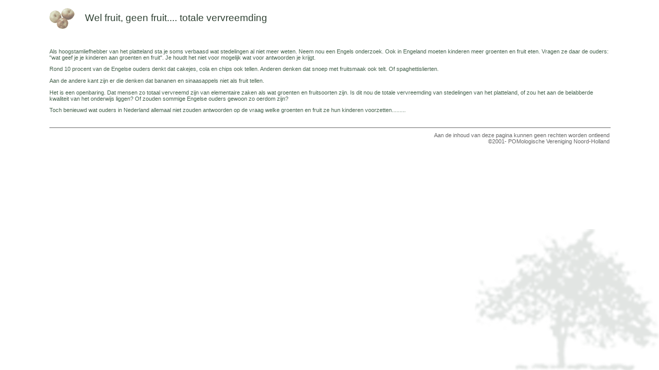

--- FILE ---
content_type: text/html
request_url: https://www.hoogstamfruitnh.com/contentFiles/nieuws/vervreemding.html
body_size: 2710
content:
<!DOCTYPE HTML PUBLIC "-//W3C//DTD HTML 4.0 Transitional//EN">
<HTML>
<HEAD>
<TITLE>
Vervreemding
</TITLE>
<META NAME="keywords" content="hoogstamfruit, hoogstamfruitbomen, pom, fruitrassen, 
appelbloedluis, bacterievuur, bessebladwesp, fruitspint, perepokziekte, pereroest, 
krulziekte van de perzik, rode wilgen houtrups, wintervlinder, zuringbladwesp, snoeien, 
landschapsbeheer Noord-Holland, snoeien, enten, loten trekken">
<meta name="robots" content="ALL" />
<meta name="revisit-after" content="2" />
<LINK HREF="../../stylesheets/globalStylesheet.css" TYPE="text/css" REL="stylesheet">
<BASE TARGET="hoogstam_content">
</HEAD>
<BODY BGCOLOR="white" TOPMARGIN="0" LEFTMARGIN="0" MARGINHEIGHT="0" MARGINWIDTH="0" CLASS="background">
<DIV ALIGN="center"> <TABLE BORDER="0" CELLPADDING="0" CELLSPACING="0" WIDTH="85%"> 
<TR> <!-- Start contentTitle --> <TD><IMG SRC="../../images/appeltjes.gif" WIDTH="49" HEIGHT="41" VSPACE="15"></TD><TD><IMG SRC="../../images/spacer.gif" WIDTH="20" HEIGHT="1"></TD><TD CLASS="contentTitle"><NOBR>
Wel fruit, geen fruit.... totale vervreemding
</NOBR></TD><TD WIDTH="100%">&nbsp;</TD><!-- End contentTitle --> 
</TR> <TR> <!-- Start Content --> <TD CLASS="contentText" COLSPAN="4"> <P><B><BR></B></p>
Als hoogstamliefhebber van het platteland sta je soms verbaasd wat stedelingen al niet meer weten. Neem nou een Engels onderzoek. Ook in Engeland moeten kinderen meer groenten en fruit eten. Vragen ze daar de ouders: "wat geef je je kinderen aan groenten en fruit". Je houdt het niet voor mogelijk wat voor antwoorden je krijgt.
<p>
Rond 10 procent van de Engelse ouders denkt dat cakejes, cola en chips ook tellen. Anderen denken dat snoep met fruitsmaak ook telt. Of spaghettislierten. 
<p>
Aan de andere kant zijn er die denken dat bananen en sinaasappels niet als fruit tellen.
<p>
Het is een openbaring. Dat mensen zo totaal vervreemd zijn van elementaire zaken  als wat groenten en fruitsoorten zijn. Is dit nou de totale vervreemding van stedelingen van het platteland, of zou het aan de belabberde kwaliteit van het onderwijs liggen? Of zouden sommige Engelse ouders gewoon zo oerdom zijn? 
<p>
Toch benieuwd wat ouders in Nederland allemaal niet zouden antwoorden op de vraag welke groenten en fruit ze hun kinderen voorzetten.........
</TD><!-- End Content --> 
</TR>
<TR> <!-- Start Footer --> <TD COLSPAN="4"> <IMG SRC="../../images/spacer.gif" WIDTH="1" HEIGHT="20"><BR><HR WIDTH="100%" SIZE="1" NOSHADE COLOR="#666666"><DIV ALIGN="right" CLASS="disclaimer">Aan 
de inhoud van deze pagina kunnen geen rechten worden ontleend<BR> &copy;2001- 
POMologische Vereniging Noord-Holland </DIV><BR><IMG SRC="../../images/spacer.gif" WIDTH="1" HEIGHT="5"> 
</TD><!-- End Footer --> </TR> </TABLE></DIV>
</BODY>
</HTML>


--- FILE ---
content_type: text/css
request_url: https://www.hoogstamfruitnh.com/stylesheets/globalStylesheet.css
body_size: 780
content:
.background {background-repeat: no-repeat; background-attachment: fixed; background-position: right bottom; background-image: url("../images/backgroundImage.gif");}
.contentTitle {font-size: 14pt; font-family: verdana, helvetica, arial; color: #2e4032;}
.contentText {font-size: 8pt; font-family: verdana, helvetica, arial; color: #43604a;}
.disclaimer {font-size: 8pt; font-family: verdana, helvetica, arial; color: #666666;}
A {font-size: 8pt; font-family: verdana, helvetica, arial; color: #f0a247; font-weight: bold;}
A:hover {color: #43604a;}
.mainNav {font-size: 8pt; font-family: verdana, helvetica, arial; color: #204929; font-weight: bold; text-decoration: none;}
.mainNav:hover {color: black; text-decoration: underline;}
.subNav {font-size: 8pt; font-family: verdana, helvetica, arial; color: #204929; font-weight: normal; text-decoration: none;}
.subNav:hover {color: black; text-decoration: underline;} 